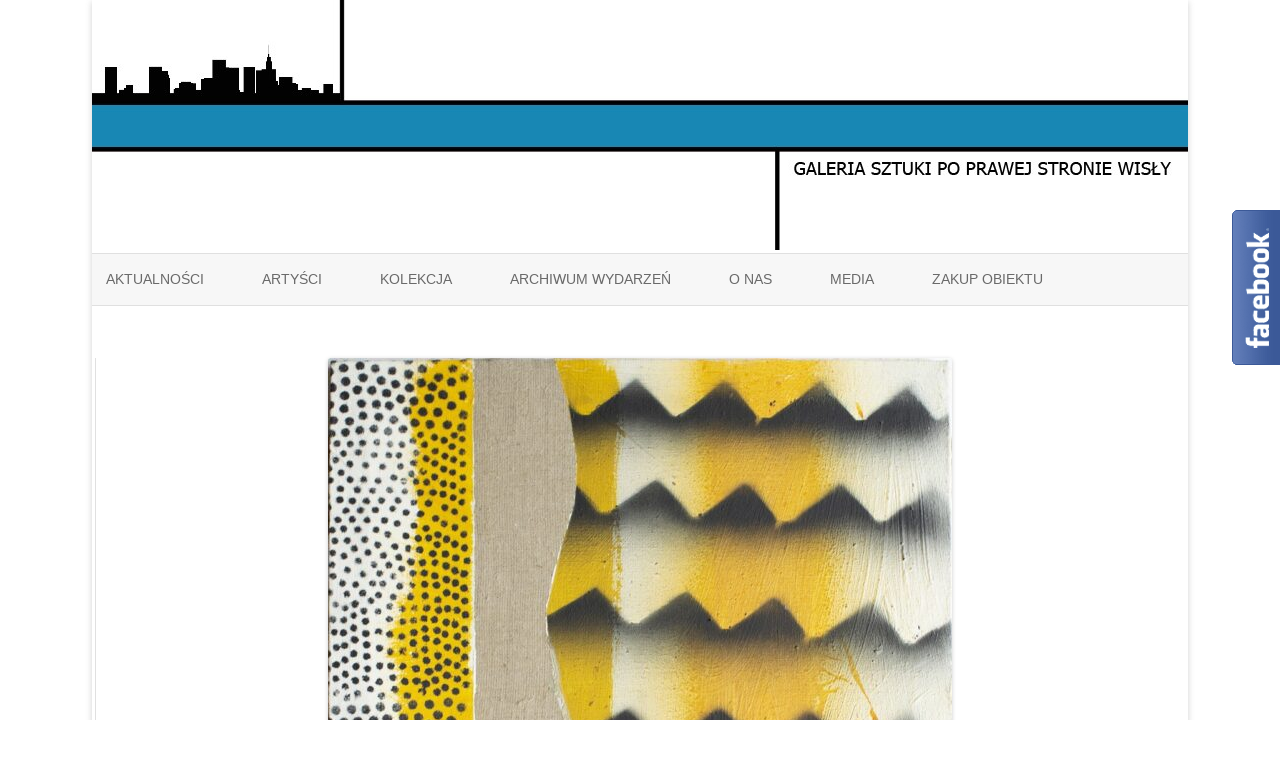

--- FILE ---
content_type: text/html; charset=UTF-8
request_url: http://poprawejstroniewisly.pl/katalog/zolta-rzeka/
body_size: 11597
content:
<!DOCTYPE html>
<!--[if IE 7]>
<html class="ie ie7" dir="ltr" lang="pl-PL" prefix="og: https://ogp.me/ns#">
<![endif]-->
<!--[if IE 8]>
<html class="ie ie8" dir="ltr" lang="pl-PL" prefix="og: https://ogp.me/ns#">
<![endif]-->
<!--[if !(IE 7) & !(IE 8)]><!-->
<html dir="ltr" lang="pl-PL" prefix="og: https://ogp.me/ns#">
<!--<![endif]-->
<head>
<meta charset="UTF-8" />
<meta name="viewport" content="width=device-width" />
<link rel="profile" href="http://gmpg.org/xfn/11" />
<link rel="pingback" href="http://poprawejstroniewisly.pl/xmlrpc.php" />
<!--[if lt IE 9]>
<script src="http://poprawejstroniewisly.pl/wp-content/themes/zerogravity/js/html5.js" type="text/javascript"></script>
<![endif]-->
<title>Żółta rzeka | galeria Po Prawej Stronie Wisły</title>

	  
		<!-- All in One SEO 4.9.3 - aioseo.com -->
	<meta name="description" content="Żółta rzeka Piotr Młodożeniec 49 x 61 cm Akryl na płótnie 2021 IX sygnatura w dolnym prawym rogu opis na odwrocie obrazu zapytaj o cenę" />
	<meta name="robots" content="max-image-preview:large" />
	<link rel="canonical" href="http://poprawejstroniewisly.pl/katalog/zolta-rzeka/" />
	<meta name="generator" content="All in One SEO (AIOSEO) 4.9.3" />
		<meta property="og:locale" content="pl_PL" />
		<meta property="og:site_name" content="galeria Po Prawej Stronie Wisły | Galeria Sztuki" />
		<meta property="og:type" content="article" />
		<meta property="og:title" content="Żółta rzeka | galeria Po Prawej Stronie Wisły" />
		<meta property="og:description" content="Żółta rzeka Piotr Młodożeniec 49 x 61 cm Akryl na płótnie 2021 IX sygnatura w dolnym prawym rogu opis na odwrocie obrazu zapytaj o cenę" />
		<meta property="og:url" content="http://poprawejstroniewisly.pl/katalog/zolta-rzeka/" />
		<meta property="article:published_time" content="2021-12-09T12:29:05+00:00" />
		<meta property="article:modified_time" content="2022-10-08T13:22:38+00:00" />
		<meta name="twitter:card" content="summary" />
		<meta name="twitter:title" content="Żółta rzeka | galeria Po Prawej Stronie Wisły" />
		<meta name="twitter:description" content="Żółta rzeka Piotr Młodożeniec 49 x 61 cm Akryl na płótnie 2021 IX sygnatura w dolnym prawym rogu opis na odwrocie obrazu zapytaj o cenę" />
		<script type="application/ld+json" class="aioseo-schema">
			{"@context":"https:\/\/schema.org","@graph":[{"@type":"BreadcrumbList","@id":"http:\/\/poprawejstroniewisly.pl\/katalog\/zolta-rzeka\/#breadcrumblist","itemListElement":[{"@type":"ListItem","@id":"http:\/\/poprawejstroniewisly.pl#listItem","position":1,"name":"Home","item":"http:\/\/poprawejstroniewisly.pl","nextItem":{"@type":"ListItem","@id":"http:\/\/poprawejstroniewisly.pl\/katalog\/#listItem","name":"Wpisy w katalogu"}},{"@type":"ListItem","@id":"http:\/\/poprawejstroniewisly.pl\/katalog\/#listItem","position":2,"name":"Wpisy w katalogu","item":"http:\/\/poprawejstroniewisly.pl\/katalog\/","nextItem":{"@type":"ListItem","@id":"http:\/\/poprawejstroniewisly.pl\/category\/prace\/#listItem","name":"Prace"},"previousItem":{"@type":"ListItem","@id":"http:\/\/poprawejstroniewisly.pl#listItem","name":"Home"}},{"@type":"ListItem","@id":"http:\/\/poprawejstroniewisly.pl\/category\/prace\/#listItem","position":3,"name":"Prace","item":"http:\/\/poprawejstroniewisly.pl\/category\/prace\/","nextItem":{"@type":"ListItem","@id":"http:\/\/poprawejstroniewisly.pl\/category\/prace\/obrazy\/#listItem","name":"Obrazy"},"previousItem":{"@type":"ListItem","@id":"http:\/\/poprawejstroniewisly.pl\/katalog\/#listItem","name":"Wpisy w katalogu"}},{"@type":"ListItem","@id":"http:\/\/poprawejstroniewisly.pl\/category\/prace\/obrazy\/#listItem","position":4,"name":"Obrazy","item":"http:\/\/poprawejstroniewisly.pl\/category\/prace\/obrazy\/","nextItem":{"@type":"ListItem","@id":"http:\/\/poprawejstroniewisly.pl\/category\/prace\/obrazy\/piotr-mlodozeniec\/#listItem","name":"Piotr M\u0142odo\u017ceniec"},"previousItem":{"@type":"ListItem","@id":"http:\/\/poprawejstroniewisly.pl\/category\/prace\/#listItem","name":"Prace"}},{"@type":"ListItem","@id":"http:\/\/poprawejstroniewisly.pl\/category\/prace\/obrazy\/piotr-mlodozeniec\/#listItem","position":5,"name":"Piotr M\u0142odo\u017ceniec","item":"http:\/\/poprawejstroniewisly.pl\/category\/prace\/obrazy\/piotr-mlodozeniec\/","nextItem":{"@type":"ListItem","@id":"http:\/\/poprawejstroniewisly.pl\/katalog\/zolta-rzeka\/#listItem","name":"\u017b\u00f3\u0142ta rzeka"},"previousItem":{"@type":"ListItem","@id":"http:\/\/poprawejstroniewisly.pl\/category\/prace\/obrazy\/#listItem","name":"Obrazy"}},{"@type":"ListItem","@id":"http:\/\/poprawejstroniewisly.pl\/katalog\/zolta-rzeka\/#listItem","position":6,"name":"\u017b\u00f3\u0142ta rzeka","previousItem":{"@type":"ListItem","@id":"http:\/\/poprawejstroniewisly.pl\/category\/prace\/obrazy\/piotr-mlodozeniec\/#listItem","name":"Piotr M\u0142odo\u017ceniec"}}]},{"@type":"Organization","@id":"http:\/\/poprawejstroniewisly.pl\/#organization","name":"galeria Po Prawej Stronie Wis\u0142y","description":"Galeria Sztuki","url":"http:\/\/poprawejstroniewisly.pl\/"},{"@type":"WebPage","@id":"http:\/\/poprawejstroniewisly.pl\/katalog\/zolta-rzeka\/#webpage","url":"http:\/\/poprawejstroniewisly.pl\/katalog\/zolta-rzeka\/","name":"\u017b\u00f3\u0142ta rzeka | galeria Po Prawej Stronie Wis\u0142y","description":"\u017b\u00f3\u0142ta rzeka Piotr M\u0142odo\u017ceniec 49 x 61 cm Akryl na p\u0142\u00f3tnie 2021 IX sygnatura w dolnym prawym rogu opis na odwrocie obrazu zapytaj o cen\u0119","inLanguage":"pl-PL","isPartOf":{"@id":"http:\/\/poprawejstroniewisly.pl\/#website"},"breadcrumb":{"@id":"http:\/\/poprawejstroniewisly.pl\/katalog\/zolta-rzeka\/#breadcrumblist"},"image":{"@type":"ImageObject","url":"http:\/\/poprawejstroniewisly.pl\/wp-content\/uploads\/2021\/12\/Piotr-Mlodozeniec-Zolta-rzeka-akryl-na-plotnie-49-x-61-cm-sygnatura-w-prawym-dolnym-rogu-opisnay-na-odwrociu-2021-IX_a.jpg","@id":"http:\/\/poprawejstroniewisly.pl\/katalog\/zolta-rzeka\/#mainImage","width":1000,"height":1218},"primaryImageOfPage":{"@id":"http:\/\/poprawejstroniewisly.pl\/katalog\/zolta-rzeka\/#mainImage"},"datePublished":"2021-12-09T13:29:05+01:00","dateModified":"2022-10-08T15:22:38+02:00"},{"@type":"WebSite","@id":"http:\/\/poprawejstroniewisly.pl\/#website","url":"http:\/\/poprawejstroniewisly.pl\/","name":"galeria Po Prawej Stronie Wis\u0142y","description":"Galeria Sztuki","inLanguage":"pl-PL","publisher":{"@id":"http:\/\/poprawejstroniewisly.pl\/#organization"}}]}
		</script>
		<!-- All in One SEO -->

<link rel='dns-prefetch' href='//fonts.googleapis.com' />
<link rel='dns-prefetch' href='//s.w.org' />
<link rel="alternate" type="application/rss+xml" title="galeria Po Prawej Stronie Wisły &raquo; Kanał z wpisami" href="http://poprawejstroniewisly.pl/feed/" />
<link rel="alternate" type="application/rss+xml" title="galeria Po Prawej Stronie Wisły &raquo; Kanał z komentarzami" href="http://poprawejstroniewisly.pl/comments/feed/" />
<script type="text/javascript">
window._wpemojiSettings = {"baseUrl":"https:\/\/s.w.org\/images\/core\/emoji\/14.0.0\/72x72\/","ext":".png","svgUrl":"https:\/\/s.w.org\/images\/core\/emoji\/14.0.0\/svg\/","svgExt":".svg","source":{"concatemoji":"http:\/\/poprawejstroniewisly.pl\/wp-includes\/js\/wp-emoji-release.min.js?ver=6.0.11"}};
/*! This file is auto-generated */
!function(e,a,t){var n,r,o,i=a.createElement("canvas"),p=i.getContext&&i.getContext("2d");function s(e,t){var a=String.fromCharCode,e=(p.clearRect(0,0,i.width,i.height),p.fillText(a.apply(this,e),0,0),i.toDataURL());return p.clearRect(0,0,i.width,i.height),p.fillText(a.apply(this,t),0,0),e===i.toDataURL()}function c(e){var t=a.createElement("script");t.src=e,t.defer=t.type="text/javascript",a.getElementsByTagName("head")[0].appendChild(t)}for(o=Array("flag","emoji"),t.supports={everything:!0,everythingExceptFlag:!0},r=0;r<o.length;r++)t.supports[o[r]]=function(e){if(!p||!p.fillText)return!1;switch(p.textBaseline="top",p.font="600 32px Arial",e){case"flag":return s([127987,65039,8205,9895,65039],[127987,65039,8203,9895,65039])?!1:!s([55356,56826,55356,56819],[55356,56826,8203,55356,56819])&&!s([55356,57332,56128,56423,56128,56418,56128,56421,56128,56430,56128,56423,56128,56447],[55356,57332,8203,56128,56423,8203,56128,56418,8203,56128,56421,8203,56128,56430,8203,56128,56423,8203,56128,56447]);case"emoji":return!s([129777,127995,8205,129778,127999],[129777,127995,8203,129778,127999])}return!1}(o[r]),t.supports.everything=t.supports.everything&&t.supports[o[r]],"flag"!==o[r]&&(t.supports.everythingExceptFlag=t.supports.everythingExceptFlag&&t.supports[o[r]]);t.supports.everythingExceptFlag=t.supports.everythingExceptFlag&&!t.supports.flag,t.DOMReady=!1,t.readyCallback=function(){t.DOMReady=!0},t.supports.everything||(n=function(){t.readyCallback()},a.addEventListener?(a.addEventListener("DOMContentLoaded",n,!1),e.addEventListener("load",n,!1)):(e.attachEvent("onload",n),a.attachEvent("onreadystatechange",function(){"complete"===a.readyState&&t.readyCallback()})),(e=t.source||{}).concatemoji?c(e.concatemoji):e.wpemoji&&e.twemoji&&(c(e.twemoji),c(e.wpemoji)))}(window,document,window._wpemojiSettings);
</script>
<style type="text/css">
img.wp-smiley,
img.emoji {
	display: inline !important;
	border: none !important;
	box-shadow: none !important;
	height: 1em !important;
	width: 1em !important;
	margin: 0 0.07em !important;
	vertical-align: -0.1em !important;
	background: none !important;
	padding: 0 !important;
}
</style>
	<link rel='stylesheet' id='wp-block-library-css'  href='http://poprawejstroniewisly.pl/wp-includes/css/dist/block-library/style.min.css?ver=6.0.11' type='text/css' media='all' />
<link rel='stylesheet' id='aioseo/css/src/vue/standalone/blocks/table-of-contents/global.scss-css'  href='http://poprawejstroniewisly.pl/wp-content/plugins/all-in-one-seo-pack/dist/Lite/assets/css/table-of-contents/global.e90f6d47.css?ver=4.9.3' type='text/css' media='all' />
<style id='global-styles-inline-css' type='text/css'>
body{--wp--preset--color--black: #000000;--wp--preset--color--cyan-bluish-gray: #abb8c3;--wp--preset--color--white: #ffffff;--wp--preset--color--pale-pink: #f78da7;--wp--preset--color--vivid-red: #cf2e2e;--wp--preset--color--luminous-vivid-orange: #ff6900;--wp--preset--color--luminous-vivid-amber: #fcb900;--wp--preset--color--light-green-cyan: #7bdcb5;--wp--preset--color--vivid-green-cyan: #00d084;--wp--preset--color--pale-cyan-blue: #8ed1fc;--wp--preset--color--vivid-cyan-blue: #0693e3;--wp--preset--color--vivid-purple: #9b51e0;--wp--preset--gradient--vivid-cyan-blue-to-vivid-purple: linear-gradient(135deg,rgba(6,147,227,1) 0%,rgb(155,81,224) 100%);--wp--preset--gradient--light-green-cyan-to-vivid-green-cyan: linear-gradient(135deg,rgb(122,220,180) 0%,rgb(0,208,130) 100%);--wp--preset--gradient--luminous-vivid-amber-to-luminous-vivid-orange: linear-gradient(135deg,rgba(252,185,0,1) 0%,rgba(255,105,0,1) 100%);--wp--preset--gradient--luminous-vivid-orange-to-vivid-red: linear-gradient(135deg,rgba(255,105,0,1) 0%,rgb(207,46,46) 100%);--wp--preset--gradient--very-light-gray-to-cyan-bluish-gray: linear-gradient(135deg,rgb(238,238,238) 0%,rgb(169,184,195) 100%);--wp--preset--gradient--cool-to-warm-spectrum: linear-gradient(135deg,rgb(74,234,220) 0%,rgb(151,120,209) 20%,rgb(207,42,186) 40%,rgb(238,44,130) 60%,rgb(251,105,98) 80%,rgb(254,248,76) 100%);--wp--preset--gradient--blush-light-purple: linear-gradient(135deg,rgb(255,206,236) 0%,rgb(152,150,240) 100%);--wp--preset--gradient--blush-bordeaux: linear-gradient(135deg,rgb(254,205,165) 0%,rgb(254,45,45) 50%,rgb(107,0,62) 100%);--wp--preset--gradient--luminous-dusk: linear-gradient(135deg,rgb(255,203,112) 0%,rgb(199,81,192) 50%,rgb(65,88,208) 100%);--wp--preset--gradient--pale-ocean: linear-gradient(135deg,rgb(255,245,203) 0%,rgb(182,227,212) 50%,rgb(51,167,181) 100%);--wp--preset--gradient--electric-grass: linear-gradient(135deg,rgb(202,248,128) 0%,rgb(113,206,126) 100%);--wp--preset--gradient--midnight: linear-gradient(135deg,rgb(2,3,129) 0%,rgb(40,116,252) 100%);--wp--preset--duotone--dark-grayscale: url('#wp-duotone-dark-grayscale');--wp--preset--duotone--grayscale: url('#wp-duotone-grayscale');--wp--preset--duotone--purple-yellow: url('#wp-duotone-purple-yellow');--wp--preset--duotone--blue-red: url('#wp-duotone-blue-red');--wp--preset--duotone--midnight: url('#wp-duotone-midnight');--wp--preset--duotone--magenta-yellow: url('#wp-duotone-magenta-yellow');--wp--preset--duotone--purple-green: url('#wp-duotone-purple-green');--wp--preset--duotone--blue-orange: url('#wp-duotone-blue-orange');--wp--preset--font-size--small: 13px;--wp--preset--font-size--medium: 20px;--wp--preset--font-size--large: 36px;--wp--preset--font-size--x-large: 42px;}.has-black-color{color: var(--wp--preset--color--black) !important;}.has-cyan-bluish-gray-color{color: var(--wp--preset--color--cyan-bluish-gray) !important;}.has-white-color{color: var(--wp--preset--color--white) !important;}.has-pale-pink-color{color: var(--wp--preset--color--pale-pink) !important;}.has-vivid-red-color{color: var(--wp--preset--color--vivid-red) !important;}.has-luminous-vivid-orange-color{color: var(--wp--preset--color--luminous-vivid-orange) !important;}.has-luminous-vivid-amber-color{color: var(--wp--preset--color--luminous-vivid-amber) !important;}.has-light-green-cyan-color{color: var(--wp--preset--color--light-green-cyan) !important;}.has-vivid-green-cyan-color{color: var(--wp--preset--color--vivid-green-cyan) !important;}.has-pale-cyan-blue-color{color: var(--wp--preset--color--pale-cyan-blue) !important;}.has-vivid-cyan-blue-color{color: var(--wp--preset--color--vivid-cyan-blue) !important;}.has-vivid-purple-color{color: var(--wp--preset--color--vivid-purple) !important;}.has-black-background-color{background-color: var(--wp--preset--color--black) !important;}.has-cyan-bluish-gray-background-color{background-color: var(--wp--preset--color--cyan-bluish-gray) !important;}.has-white-background-color{background-color: var(--wp--preset--color--white) !important;}.has-pale-pink-background-color{background-color: var(--wp--preset--color--pale-pink) !important;}.has-vivid-red-background-color{background-color: var(--wp--preset--color--vivid-red) !important;}.has-luminous-vivid-orange-background-color{background-color: var(--wp--preset--color--luminous-vivid-orange) !important;}.has-luminous-vivid-amber-background-color{background-color: var(--wp--preset--color--luminous-vivid-amber) !important;}.has-light-green-cyan-background-color{background-color: var(--wp--preset--color--light-green-cyan) !important;}.has-vivid-green-cyan-background-color{background-color: var(--wp--preset--color--vivid-green-cyan) !important;}.has-pale-cyan-blue-background-color{background-color: var(--wp--preset--color--pale-cyan-blue) !important;}.has-vivid-cyan-blue-background-color{background-color: var(--wp--preset--color--vivid-cyan-blue) !important;}.has-vivid-purple-background-color{background-color: var(--wp--preset--color--vivid-purple) !important;}.has-black-border-color{border-color: var(--wp--preset--color--black) !important;}.has-cyan-bluish-gray-border-color{border-color: var(--wp--preset--color--cyan-bluish-gray) !important;}.has-white-border-color{border-color: var(--wp--preset--color--white) !important;}.has-pale-pink-border-color{border-color: var(--wp--preset--color--pale-pink) !important;}.has-vivid-red-border-color{border-color: var(--wp--preset--color--vivid-red) !important;}.has-luminous-vivid-orange-border-color{border-color: var(--wp--preset--color--luminous-vivid-orange) !important;}.has-luminous-vivid-amber-border-color{border-color: var(--wp--preset--color--luminous-vivid-amber) !important;}.has-light-green-cyan-border-color{border-color: var(--wp--preset--color--light-green-cyan) !important;}.has-vivid-green-cyan-border-color{border-color: var(--wp--preset--color--vivid-green-cyan) !important;}.has-pale-cyan-blue-border-color{border-color: var(--wp--preset--color--pale-cyan-blue) !important;}.has-vivid-cyan-blue-border-color{border-color: var(--wp--preset--color--vivid-cyan-blue) !important;}.has-vivid-purple-border-color{border-color: var(--wp--preset--color--vivid-purple) !important;}.has-vivid-cyan-blue-to-vivid-purple-gradient-background{background: var(--wp--preset--gradient--vivid-cyan-blue-to-vivid-purple) !important;}.has-light-green-cyan-to-vivid-green-cyan-gradient-background{background: var(--wp--preset--gradient--light-green-cyan-to-vivid-green-cyan) !important;}.has-luminous-vivid-amber-to-luminous-vivid-orange-gradient-background{background: var(--wp--preset--gradient--luminous-vivid-amber-to-luminous-vivid-orange) !important;}.has-luminous-vivid-orange-to-vivid-red-gradient-background{background: var(--wp--preset--gradient--luminous-vivid-orange-to-vivid-red) !important;}.has-very-light-gray-to-cyan-bluish-gray-gradient-background{background: var(--wp--preset--gradient--very-light-gray-to-cyan-bluish-gray) !important;}.has-cool-to-warm-spectrum-gradient-background{background: var(--wp--preset--gradient--cool-to-warm-spectrum) !important;}.has-blush-light-purple-gradient-background{background: var(--wp--preset--gradient--blush-light-purple) !important;}.has-blush-bordeaux-gradient-background{background: var(--wp--preset--gradient--blush-bordeaux) !important;}.has-luminous-dusk-gradient-background{background: var(--wp--preset--gradient--luminous-dusk) !important;}.has-pale-ocean-gradient-background{background: var(--wp--preset--gradient--pale-ocean) !important;}.has-electric-grass-gradient-background{background: var(--wp--preset--gradient--electric-grass) !important;}.has-midnight-gradient-background{background: var(--wp--preset--gradient--midnight) !important;}.has-small-font-size{font-size: var(--wp--preset--font-size--small) !important;}.has-medium-font-size{font-size: var(--wp--preset--font-size--medium) !important;}.has-large-font-size{font-size: var(--wp--preset--font-size--large) !important;}.has-x-large-font-size{font-size: var(--wp--preset--font-size--x-large) !important;}
</style>
<link rel='stylesheet' id='contact-form-7-css'  href='http://poprawejstroniewisly.pl/wp-content/plugins/contact-form-7/includes/css/styles.css?ver=4.3.1' type='text/css' media='all' />
<link rel='stylesheet' id='wp-lightbox-2.min.css-css'  href='http://poprawejstroniewisly.pl/wp-content/plugins/wp-lightbox-2/styles/lightbox.min.pl_PL.css?ver=1.3.4' type='text/css' media='all' />
<link rel='stylesheet' id='zerogravity-fonts-css'  href='https://fonts.googleapis.com/css?family=Open+Sans:400italic,700italic,400,700&#038;subset=latin,latin-ext' type='text/css' media='all' />
<link rel='stylesheet' id='zerogravity-style-css'  href='http://poprawejstroniewisly.pl/wp-content/themes/zerogravity/style.css?ver=1.5.3' type='text/css' media='all' />
<link rel='stylesheet' id='zerogravity-custom-style-css'  href='http://poprawejstroniewisly.pl/wp-content/themes/zerogravity/custom-style.css?ver=6.0.11' type='text/css' media='all' />
<!--[if lt IE 9]>
<link rel='stylesheet' id='zerogravity-ie-css'  href='http://poprawejstroniewisly.pl/wp-content/themes/zerogravity/css/ie.css?ver=20121010' type='text/css' media='all' />
<![endif]-->
<link rel='stylesheet' id='dashicons-css'  href='http://poprawejstroniewisly.pl/wp-includes/css/dashicons.min.css?ver=6.0.11' type='text/css' media='all' />
<link rel='stylesheet' id='font-awesome-css'  href='http://poprawejstroniewisly.pl/wp-content/themes/zerogravity/css/font-awesome-4.4.0/css/font-awesome.min.css?ver=6.0.11' type='text/css' media='all' />
<script type='text/javascript' src='http://poprawejstroniewisly.pl/wp-includes/js/tinymce/tinymce.min.js?ver=49110-20201110' id='wp-tinymce-root-js'></script>
<script type='text/javascript' src='http://poprawejstroniewisly.pl/wp-includes/js/tinymce/plugins/compat3x/plugin.min.js?ver=49110-20201110' id='wp-tinymce-js'></script>
<script type='text/javascript' src='http://poprawejstroniewisly.pl/wp-includes/js/jquery/jquery.min.js?ver=3.6.0' id='jquery-core-js'></script>
<script type='text/javascript' src='http://poprawejstroniewisly.pl/wp-includes/js/jquery/jquery-migrate.min.js?ver=3.3.2' id='jquery-migrate-js'></script>
<link rel="https://api.w.org/" href="http://poprawejstroniewisly.pl/wp-json/" /><link rel="EditURI" type="application/rsd+xml" title="RSD" href="http://poprawejstroniewisly.pl/xmlrpc.php?rsd" />
<link rel="wlwmanifest" type="application/wlwmanifest+xml" href="http://poprawejstroniewisly.pl/wp-includes/wlwmanifest.xml" /> 
<meta name="generator" content="WordPress 6.0.11" />
<link rel='shortlink' href='http://poprawejstroniewisly.pl/?p=4530' />
<link rel="alternate" type="application/json+oembed" href="http://poprawejstroniewisly.pl/wp-json/oembed/1.0/embed?url=http%3A%2F%2Fpoprawejstroniewisly.pl%2Fkatalog%2Fzolta-rzeka%2F" />
<link rel="alternate" type="text/xml+oembed" href="http://poprawejstroniewisly.pl/wp-json/oembed/1.0/embed?url=http%3A%2F%2Fpoprawejstroniewisly.pl%2Fkatalog%2Fzolta-rzeka%2F&#038;format=xml" />
	<style type='text/css'>
		a {color: #0098D3;}
	a:hover {color: #0098D3;}
	.blog-info-sin-imagen {background-color: #0098D3;}
	.social-icon-wrapper a:hover {color: #0098D3;}
	.toggle-search {color: #0098D3;}
	.prefix-widget-title {color: #0098D3;}
	.term-icon {color: #0098D3;}
	
	.sub-title a:hover {color:#0098D3;}
	.entry-content a:visited,.comment-content a:visited {color:#0098D3;}
	input[type="submit"] {background-color:#0098D3 !important;}
	.bypostauthor cite span {background-color:#0098D3;}
	.site-header h1 a:hover,
	.site-header h2 a:hover {
		color: #0098D3;
	}
	.entry-header .entry-title a:hover {color:#0098D3 ;}
	.archive-header {border-left-color:#0098D3;}
	.main-navigation a:hover,
	.main-navigation a:focus {
		color: #0098D3;
	}
	.widget-area .widget a:hover {
		color: #0098D3 !important;
	}
	footer[role="contentinfo"] a:hover {
		color: #0098D3;
	}
	.entry-meta a:hover {
	color: #0098D3;
	}
	.format-status .entry-header header a:hover {
		color: #0098D3;
	}
	.comments-area article header a:hover {
		color: #0098D3;
	}
	a.comment-reply-link:hover,
	a.comment-edit-link:hover {
		color: #0098D3;
	}
	.template-front-page .widget-area .widget li a:hover {
		color: #0098D3;
	}
	.main-navigation .current-menu-item a,
	.main-navigation .current-menu-ancestor > a,
	.main-navigation .current_page_item > a,
	.main-navigation .current_page_ancestor > a {color: #0098D3;}
	.currenttext, .paginacion a:hover {background-color:#0098D3;}
	.main-navigation li a:hover  {color: #0098D3;}
	.aside{border-left-color:#0098D3 !important;}
	blockquote{border-left-color:#0098D3;}
	.logo-header-wrapper, .image-header-wrapper {background-color:#0098D3;}
	h2.comments-title {border-left-color:#0098D3;}
	
		
			.logo-header-wrapper, .image-header-wrapper {background-color:#ffffff;}
		.blog-info-sin-imagen {
			background-color:#ffffff;
			color:#444444 !important;
		}
		.blog-info-sin-imagen a {
			color:#444444 !important;
		}
		.blog-info-sin-imagen h2 {color:#444444 !important;}
		
		
			
		body.custom-font-enabled {font-family: "Open Sans", Arial, Verdana;}
	
		
	@media screen and (max-width: 599px) {
		.menu-toggle, .menu-toggle:hover {
			background:#0098D3 !important;
			color:#ffffff !important;
			width:100%;
		}
	}
	</style>
	
</head>

<body id="ybody" class="katalog-template-default single single-katalog postid-4530 single-format-standard full-width custom-font-enabled single-author">

<a name='inicio_pagina'></a>

<div id="page" class="hfeed site">

	
	
	   <div class="top-bar">
                        <div class="boton-menu-movil"><i class="fa fa-align-justify"></i></div>
    </div><!-- .top-bar --->
    
    
	<div class="wrapper-search-top-bar"><div class="search-top-bar">	<div>
		<form method="get" id="searchform-toggle" action="http://poprawejstroniewisly.pl/">
			<label for="s" class="assistive-text">Szukaj</label>
			<input type="search" class="txt-search" name="s" id="s" />
			<input type="submit" name="submit" id="btn-search" value="Szukaj" />
		</form>
    </div></div></div>
	
	<header id="masthead" class="site-header" role="banner">
	<div style="position:relative">
<div id="menu-movil">
	<div class="search-form-movil">
		<form method="get" id="searchform-movil" action="http://poprawejstroniewisly.pl/">
			<label for="s" class="assistive-text">Szukaj</label>
			<input type="search" class="txt-search-movil" placeholder="Szukaj..." name="s" id="s" />
			<input type="submit" name="submit" id="btn-search-movil" value="Szukaj" />
		</form>
    </div><!-- search-form-movil -->
	<div class="menu-movil-enlaces">
		<div class="menu-menu1-container"><ul id="menu-menu1" class="nav-menu"><li id="menu-item-95" class="menu-item menu-item-type-taxonomy menu-item-object-category menu-item-95"><a href="http://poprawejstroniewisly.pl/category/aktualnosci/">Aktualności</a></li>
<li id="menu-item-5616" class="menu-item menu-item-type-custom menu-item-object-custom menu-item-has-children menu-item-5616"><a>Artyści</a>
<ul class="sub-menu">
	<li id="menu-item-5139" class="menu-item menu-item-type-post_type menu-item-object-page menu-item-5139"><a href="http://poprawejstroniewisly.pl/jolanta-caban/">Jolanta Caban</a></li>
	<li id="menu-item-4026" class="menu-item menu-item-type-post_type menu-item-object-page menu-item-4026"><a href="http://poprawejstroniewisly.pl/ewa-czuchaj/">Ewa Czuchaj</a></li>
	<li id="menu-item-1017" class="menu-item menu-item-type-post_type menu-item-object-page menu-item-1017"><a href="http://poprawejstroniewisly.pl/barbara-debiec/">Barbara Dębiec</a></li>
	<li id="menu-item-3368" class="menu-item menu-item-type-post_type menu-item-object-page menu-item-3368"><a href="http://poprawejstroniewisly.pl/agata-gertchen-ur-1985/">AGATA GERTCHEN</a></li>
	<li id="menu-item-6014" class="menu-item menu-item-type-post_type menu-item-object-page menu-item-6014"><a href="http://poprawejstroniewisly.pl/agata-hamilton/">Agata Hamilton</a></li>
	<li id="menu-item-2929" class="menu-item menu-item-type-post_type menu-item-object-page menu-item-2929"><a href="http://poprawejstroniewisly.pl/magdalena-jedrzejczyk/">Magdalena Jędrzejczyk</a></li>
	<li id="menu-item-2241" class="menu-item menu-item-type-post_type menu-item-object-page menu-item-2241"><a href="http://poprawejstroniewisly.pl/katarzyna-kania/">Katarzyna Kania</a></li>
	<li id="menu-item-5635" class="menu-item menu-item-type-post_type menu-item-object-page menu-item-5635"><a href="http://poprawejstroniewisly.pl/maciej-kielczewski/">Maciej Kiełczewski</a></li>
	<li id="menu-item-5620" class="menu-item menu-item-type-post_type menu-item-object-page menu-item-5620"><a href="http://poprawejstroniewisly.pl/anna-kloss/">Anna Kłos</a></li>
	<li id="menu-item-4494" class="menu-item menu-item-type-post_type menu-item-object-page menu-item-4494"><a href="http://poprawejstroniewisly.pl/marcin-kus/">Marcin Kuś</a></li>
	<li id="menu-item-4672" class="menu-item menu-item-type-post_type menu-item-object-page menu-item-4672"><a href="http://poprawejstroniewisly.pl/magda-kozarzewska/">Magda Kozarzewska</a></li>
	<li id="menu-item-1720" class="menu-item menu-item-type-post_type menu-item-object-page menu-item-1720"><a href="http://poprawejstroniewisly.pl/zofia-kubicka/">Zofia Kubicka</a></li>
	<li id="menu-item-1858" class="menu-item menu-item-type-post_type menu-item-object-page menu-item-1858"><a href="http://poprawejstroniewisly.pl/anna-kopijer/">Anna Kopijer</a></li>
	<li id="menu-item-2655" class="menu-item menu-item-type-post_type menu-item-object-page menu-item-2655"><a href="http://poprawejstroniewisly.pl/izabela-maciusowicz/">Izabela Maciusowicz</a></li>
	<li id="menu-item-2635" class="menu-item menu-item-type-post_type menu-item-object-page menu-item-2635"><a href="http://poprawejstroniewisly.pl/piotr-mlodozeniec/">Piotr Młodożeniec</a></li>
	<li id="menu-item-5303" class="menu-item menu-item-type-post_type menu-item-object-page menu-item-5303"><a href="http://poprawejstroniewisly.pl/piotr-pankowski/">Piotr Pańkowski</a></li>
	<li id="menu-item-4331" class="menu-item menu-item-type-post_type menu-item-object-page menu-item-4331"><a href="http://poprawejstroniewisly.pl/krzysztof-polak/">Krzysztof Polak</a></li>
	<li id="menu-item-3602" class="menu-item menu-item-type-post_type menu-item-object-page menu-item-3602"><a href="http://poprawejstroniewisly.pl/david-pataraia/">David Pataraia</a></li>
	<li id="menu-item-2797" class="menu-item menu-item-type-post_type menu-item-object-page menu-item-2797"><a href="http://poprawejstroniewisly.pl/dariusz-plesniak/">Dariusz Pleśniak</a></li>
	<li id="menu-item-1021" class="menu-item menu-item-type-post_type menu-item-object-page menu-item-1021"><a href="http://poprawejstroniewisly.pl/wojciech-robakiewicz/">Wojciech Robakiewicz</a></li>
	<li id="menu-item-4244" class="menu-item menu-item-type-post_type menu-item-object-page menu-item-4244"><a href="http://poprawejstroniewisly.pl/jacube-rybinska/">Jacube Rybinska</a></li>
	<li id="menu-item-1006" class="menu-item menu-item-type-post_type menu-item-object-page menu-item-1006"><a href="http://poprawejstroniewisly.pl/agnieszka-skopinska/">Agnieszka Skopińska</a></li>
	<li id="menu-item-1025" class="menu-item menu-item-type-post_type menu-item-object-page menu-item-1025"><a href="http://poprawejstroniewisly.pl/aleksandra-supinska/">Aleksandra Supińska</a></li>
	<li id="menu-item-5583" class="menu-item menu-item-type-post_type menu-item-object-page menu-item-5583"><a href="http://poprawejstroniewisly.pl/eee/">Barbara Szubińska</a></li>
	<li id="menu-item-3842" class="menu-item menu-item-type-post_type menu-item-object-page menu-item-3842"><a href="http://poprawejstroniewisly.pl/grzegorz-tomasiak/">Grzegorz Tomasiak</a></li>
	<li id="menu-item-3103" class="menu-item menu-item-type-post_type menu-item-object-page menu-item-3103"><a href="http://poprawejstroniewisly.pl/anna-trojanowska/">Anna Trojanowska</a></li>
	<li id="menu-item-999" class="menu-item menu-item-type-post_type menu-item-object-page menu-item-999"><a href="http://poprawejstroniewisly.pl/arkadiusz-tomasz-supryn/">Arkadiusz Tomasz Supryn</a></li>
	<li id="menu-item-2180" class="menu-item menu-item-type-post_type menu-item-object-page menu-item-2180"><a href="http://poprawejstroniewisly.pl/karolina-szelag/">Karolina Szeląg</a></li>
	<li id="menu-item-3445" class="menu-item menu-item-type-post_type menu-item-object-page menu-item-3445"><a href="http://poprawejstroniewisly.pl/wojciech-walkiewicz/">Wojciech Walkiewicz</a></li>
	<li id="menu-item-1032" class="menu-item menu-item-type-post_type menu-item-object-page menu-item-1032"><a href="http://poprawejstroniewisly.pl/anna-wolska/">Anna Wolska</a></li>
	<li id="menu-item-1039" class="menu-item menu-item-type-post_type menu-item-object-page menu-item-1039"><a href="http://poprawejstroniewisly.pl/dorota-wojcik/">Dorota Wójcik</a></li>
	<li id="menu-item-1645" class="menu-item menu-item-type-post_type menu-item-object-page menu-item-1645"><a href="http://poprawejstroniewisly.pl/marcin-zaborski/">Marcin Zaborski</a></li>
	<li id="menu-item-5233" class="menu-item menu-item-type-post_type menu-item-object-page menu-item-5233"><a href="http://poprawejstroniewisly.pl/5229-2/">Maciej Zieliński</a></li>
	<li id="menu-item-5319" class="menu-item menu-item-type-post_type menu-item-object-page menu-item-5319"><a href="http://poprawejstroniewisly.pl/robert-znajomski/">Robert Znajomski</a></li>
	<li id="menu-item-1903" class="menu-item menu-item-type-post_type menu-item-object-page menu-item-1903"><a href="http://poprawejstroniewisly.pl/zdzislaw-zmudzinski-2/">Zdzisław Żmudziński</a></li>
</ul>
</li>
<li id="menu-item-1307" class="menu-item menu-item-type-taxonomy menu-item-object-category current-katalog-ancestor menu-item-has-children menu-item-1307"><a href="http://poprawejstroniewisly.pl/category/prace/">Kolekcja</a>
<ul class="sub-menu">
	<li id="menu-item-607" class="menu-item menu-item-type-taxonomy menu-item-object-category current-katalog-ancestor menu-item-has-children menu-item-607"><a href="http://poprawejstroniewisly.pl/category/prace/obrazy/">Obrazy</a>
	<ul class="sub-menu">
		<li id="menu-item-5143" class="menu-item menu-item-type-taxonomy menu-item-object-category menu-item-5143"><a href="http://poprawejstroniewisly.pl/category/prace/obrazy/jolanta_caban/">Jolanta Caban</a></li>
		<li id="menu-item-3071" class="menu-item menu-item-type-taxonomy menu-item-object-category menu-item-3071"><a href="http://poprawejstroniewisly.pl/category/prace/obrazy/ewa-czuchaj/">Ewa Czuchaj</a></li>
		<li id="menu-item-2935" class="menu-item menu-item-type-taxonomy menu-item-object-category menu-item-2935"><a href="http://poprawejstroniewisly.pl/category/prace/obrazy/magdalena-jedrzejczyk/">Magdalena Jędrzejczyk</a></li>
		<li id="menu-item-2251" class="menu-item menu-item-type-taxonomy menu-item-object-category menu-item-2251"><a href="http://poprawejstroniewisly.pl/category/prace/obrazy/katarzyna-kania/">Katarzyna Kania</a></li>
		<li id="menu-item-1755" class="menu-item menu-item-type-taxonomy menu-item-object-category menu-item-1755"><a href="http://poprawejstroniewisly.pl/category/prace/obrazy/anna-kopijer/">Anna Kopijer</a></li>
		<li id="menu-item-4594" class="menu-item menu-item-type-taxonomy menu-item-object-category menu-item-4594"><a href="http://poprawejstroniewisly.pl/category/prace/obrazy/magda-kozarzewska/">Magda Kozarzewska</a></li>
		<li id="menu-item-2638" class="menu-item menu-item-type-taxonomy menu-item-object-category current-katalog-ancestor current-menu-parent current-katalog-parent menu-item-2638"><a href="http://poprawejstroniewisly.pl/category/prace/obrazy/piotr-mlodozeniec/">Piotr Młodożeniec</a></li>
		<li id="menu-item-3604" class="menu-item menu-item-type-taxonomy menu-item-object-category menu-item-3604"><a href="http://poprawejstroniewisly.pl/category/prace/obrazy/david-pataraia/">David Pataraia</a></li>
		<li id="menu-item-3241" class="menu-item menu-item-type-taxonomy menu-item-object-category menu-item-3241"><a href="http://poprawejstroniewisly.pl/category/prace/obrazy/piotr-pankowski/">Piotr Pańkowski</a></li>
		<li id="menu-item-4328" class="menu-item menu-item-type-taxonomy menu-item-object-category menu-item-4328"><a href="http://poprawejstroniewisly.pl/category/prace/obrazy/krzysztof_polak/">Krzysztof Polak</a></li>
		<li id="menu-item-1425" class="menu-item menu-item-type-taxonomy menu-item-object-category menu-item-1425"><a href="http://poprawejstroniewisly.pl/category/prace/obrazy/wojciech-robakiewicz-obrazy/">Wojciech Robakiewicz</a></li>
		<li id="menu-item-4249" class="menu-item menu-item-type-taxonomy menu-item-object-category menu-item-4249"><a href="http://poprawejstroniewisly.pl/category/prace/obrazy/jacube-rybinska/">Jacube Rybinska</a></li>
		<li id="menu-item-688" class="menu-item menu-item-type-taxonomy menu-item-object-category menu-item-688"><a href="http://poprawejstroniewisly.pl/category/prace/obrazy/arkadiusz-tomasz-supryn-obrazy/">Arkadiusz Tomasz Supryn</a></li>
		<li id="menu-item-5579" class="menu-item menu-item-type-taxonomy menu-item-object-category menu-item-5579"><a href="http://poprawejstroniewisly.pl/category/prace/obrazy/barbara_szubinska/">Barbara Szubińska</a></li>
		<li id="menu-item-871" class="menu-item menu-item-type-taxonomy menu-item-object-category menu-item-871"><a href="http://poprawejstroniewisly.pl/category/prace/obrazy/anna-wolska-obrazy/">Anna Wolska</a></li>
		<li id="menu-item-1386" class="menu-item menu-item-type-taxonomy menu-item-object-category menu-item-1386"><a href="http://poprawejstroniewisly.pl/category/prace/obrazy/dorota-wojcik-obrazy/">Dorota Wójcik</a></li>
		<li id="menu-item-1649" class="menu-item menu-item-type-taxonomy menu-item-object-category menu-item-1649"><a href="http://poprawejstroniewisly.pl/category/prace/obrazy/marcin-zaborski/">Marcin Zaborski</a></li>
		<li id="menu-item-5438" class="menu-item menu-item-type-taxonomy menu-item-object-category menu-item-5438"><a href="http://poprawejstroniewisly.pl/category/prace/obrazy/maciej_zielinski/">Maciej Zieliński</a></li>
		<li id="menu-item-1905" class="menu-item menu-item-type-taxonomy menu-item-object-category menu-item-1905"><a href="http://poprawejstroniewisly.pl/category/prace/obrazy/zdzislaw-zmudzinski/">Zdzisław Żmudziński</a></li>
	</ul>
</li>
	<li id="menu-item-1388" class="menu-item menu-item-type-taxonomy menu-item-object-category menu-item-has-children menu-item-1388"><a href="http://poprawejstroniewisly.pl/category/prace/fotografia/">Fotografia</a>
	<ul class="sub-menu">
		<li id="menu-item-1387" class="menu-item menu-item-type-taxonomy menu-item-object-category menu-item-1387"><a href="http://poprawejstroniewisly.pl/category/prace/fotografia/barbara-debiec-foto/">Barbara Dębiec</a></li>
		<li id="menu-item-2754" class="menu-item menu-item-type-taxonomy menu-item-object-category menu-item-2754"><a href="http://poprawejstroniewisly.pl/category/prace/fotografia/iza-maciusowicz/">Iza Maciusowicz</a></li>
		<li id="menu-item-2802" class="menu-item menu-item-type-taxonomy menu-item-object-category menu-item-2802"><a href="http://poprawejstroniewisly.pl/category/prace/fotografia/dariusz-plesniak/">Dariusz Pleśniak</a></li>
		<li id="menu-item-1729" class="menu-item menu-item-type-taxonomy menu-item-object-category menu-item-1729"><a href="http://poprawejstroniewisly.pl/category/prace/fotografia/maciej-smogorzewski/">Maciej Smogorzewski</a></li>
		<li id="menu-item-3411" class="menu-item menu-item-type-taxonomy menu-item-object-category menu-item-3411"><a href="http://poprawejstroniewisly.pl/category/prace/fotografia/wojciech-walkiewicz/">Wojciech Walkiewicz</a></li>
		<li id="menu-item-1535" class="menu-item menu-item-type-taxonomy menu-item-object-category menu-item-1535"><a href="http://poprawejstroniewisly.pl/category/prace/fotografia/anna-wolska-foto/">Anna Wolska</a></li>
	</ul>
</li>
	<li id="menu-item-675" class="menu-item menu-item-type-taxonomy menu-item-object-category menu-item-has-children menu-item-675"><a href="http://poprawejstroniewisly.pl/category/prace/grafika-i-rysunek/">Grafika i rysunek</a>
	<ul class="sub-menu">
		<li id="menu-item-3371" class="menu-item menu-item-type-taxonomy menu-item-object-category menu-item-3371"><a href="http://poprawejstroniewisly.pl/category/prace/grafika-i-rysunek/agata-gertchen/">Agata Gertchen</a></li>
		<li id="menu-item-6118" class="menu-item menu-item-type-taxonomy menu-item-object-category menu-item-6118"><a href="http://poprawejstroniewisly.pl/category/prace/grafika-i-rysunek/agata_hamilton/">Agata Hamilton</a></li>
		<li id="menu-item-5636" class="menu-item menu-item-type-taxonomy menu-item-object-category menu-item-5636"><a href="http://poprawejstroniewisly.pl/category/prace/grafika-i-rysunek/maciej-kielczewski/">Maciej Kiełczewski</a></li>
		<li id="menu-item-3760" class="menu-item menu-item-type-taxonomy menu-item-object-category menu-item-3760"><a href="http://poprawejstroniewisly.pl/category/prace/grafika-i-rysunek/piotr-pienkowski/">Piotr Pieńkowski</a></li>
		<li id="menu-item-677" class="menu-item menu-item-type-taxonomy menu-item-object-category menu-item-677"><a href="http://poprawejstroniewisly.pl/category/prace/grafika-i-rysunek/agnieszka-skopinska-grafika/">Agnieszka Skopińska</a></li>
		<li id="menu-item-1488" class="menu-item menu-item-type-taxonomy menu-item-object-category menu-item-1488"><a href="http://poprawejstroniewisly.pl/category/prace/grafika-i-rysunek/aleksandra-supinska-grafika/">Aleksandra Supińska</a></li>
		<li id="menu-item-3021" class="menu-item menu-item-type-taxonomy menu-item-object-category menu-item-3021"><a href="http://poprawejstroniewisly.pl/category/prace/grafika-i-rysunek/anna-trojanowska/">Anna Trojanowska</a></li>
		<li id="menu-item-5339" class="menu-item menu-item-type-taxonomy menu-item-object-category menu-item-5339"><a href="http://poprawejstroniewisly.pl/category/prace/grafika-i-rysunek/robert_znajomski/">Robert Znajomski</a></li>
	</ul>
</li>
	<li id="menu-item-1507" class="menu-item menu-item-type-taxonomy menu-item-object-category menu-item-has-children menu-item-1507"><a href="http://poprawejstroniewisly.pl/category/prace/kolaz/">Kolaż</a>
	<ul class="sub-menu">
		<li id="menu-item-5625" class="menu-item menu-item-type-taxonomy menu-item-object-category menu-item-5625"><a href="http://poprawejstroniewisly.pl/category/prace/kolaz/anna_klos/">Anna Kłos</a></li>
		<li id="menu-item-3407" class="menu-item menu-item-type-taxonomy menu-item-object-category menu-item-3407"><a href="http://poprawejstroniewisly.pl/category/prace/kolaz/anna-trojanowska-kolaz/">Anna Trojanowska</a></li>
	</ul>
</li>
	<li id="menu-item-4175" class="menu-item menu-item-type-taxonomy menu-item-object-category menu-item-has-children menu-item-4175"><a href="http://poprawejstroniewisly.pl/category/prace/ikony/">Ikony</a>
	<ul class="sub-menu">
		<li id="menu-item-4176" class="menu-item menu-item-type-taxonomy menu-item-object-category menu-item-4176"><a href="http://poprawejstroniewisly.pl/category/prace/ikony/grzegorz-tomasiak/">Grzegorz Tomasiak</a></li>
	</ul>
</li>
	<li id="menu-item-1517" class="menu-item menu-item-type-taxonomy menu-item-object-category menu-item-has-children menu-item-1517"><a href="http://poprawejstroniewisly.pl/category/prace/rzezba/">Rzeźba</a>
	<ul class="sub-menu">
		<li id="menu-item-1518" class="menu-item menu-item-type-taxonomy menu-item-object-category menu-item-1518"><a href="http://poprawejstroniewisly.pl/category/prace/rzezba/zofia-kubicka/">Zofia Kubicka</a></li>
		<li id="menu-item-4496" class="menu-item menu-item-type-taxonomy menu-item-object-category menu-item-4496"><a href="http://poprawejstroniewisly.pl/category/prace/rzezba/marcin_kus/">Marcin Kuś</a></li>
		<li id="menu-item-2185" class="menu-item menu-item-type-taxonomy menu-item-object-category menu-item-2185"><a href="http://poprawejstroniewisly.pl/category/prace/rzezba/karolina-szelag/">Karolina Szeląg</a></li>
	</ul>
</li>
</ul>
</li>
<li id="menu-item-96" class="menu-item menu-item-type-taxonomy menu-item-object-category menu-item-96"><a href="http://poprawejstroniewisly.pl/category/archiwum/">Archiwum wydarzeń</a></li>
<li id="menu-item-54" class="menu-item menu-item-type-post_type menu-item-object-page menu-item-54"><a href="http://poprawejstroniewisly.pl/o-nas/">O nas</a></li>
<li id="menu-item-1820" class="menu-item menu-item-type-taxonomy menu-item-object-category menu-item-1820"><a href="http://poprawejstroniewisly.pl/category/media/">Media</a></li>
<li id="menu-item-4215" class="menu-item menu-item-type-post_type menu-item-object-page menu-item-4215"><a href="http://poprawejstroniewisly.pl/sklep-2/">ZAKUP OBIEKTU</a></li>
</ul></div>	</div>
	
	<div class="social-icon-wrapper-movil">
							<a href="https://twitter.com" title="Twitter" target="_blank"><i class="fa fa-twitter"></i></a> 
						
							<a href="https://facebook.com" title="Facebook" target="_blank"><i class="fa fa-facebook"></i></a>
						
							<a href="https://plus.google.com" title="Google Plus" target="_blank"><i class="fa fa-google-plus"></i></a>
						
					 		<a href="https://linkedin.com" title="LindedIn" target="_blank"><i class="fa fa-linkedin"></i></a>
						
					 		<a href="https://youtube.com" title="YouTube" target="_blank"><i class="fa fa-youtube"></i></a>
						
					 		<a href="http://instagram.com" title="Instagram" target="_blank"><i class="fa fa-instagram"></i></a>
						
					 		<a href="https://pinterest.com" title="Pinterest" target="_blank"><i class="fa fa-pinterest"></i></a>
						
							<a class="rss" href="http://wordpress.org" title="RSS" target="_blank"><i class="fa fa-rss"></i></a>			
					</div><!-- .social-icon-wrapper -->	
</div><!-- #menu-movil --></div>
						
				<div class="image-header-wrapper">				<a href="http://poprawejstroniewisly.pl/"><img src="http://poprawejstroniewisly.pl/wp-content/uploads/2015/11/logo3A.jpg" class="header-image" width="1096" height="250" alt="galeria Po Prawej Stronie Wisły" /></a>
				</div><!-- .logo-header-wrapper or .image-header-wrapper -->
				
				
		<nav id="site-navigation" class="main-navigation" role="navigation">
			<a class="assistive-text" href="#content" title="Skip to content">Skip to content</a>
			<div class="menu-menu1-container"><ul id="menu-menu1-1" class="nav-menu"><li class="menu-item menu-item-type-taxonomy menu-item-object-category menu-item-95"><a href="http://poprawejstroniewisly.pl/category/aktualnosci/">Aktualności</a></li>
<li class="menu-item menu-item-type-custom menu-item-object-custom menu-item-has-children menu-item-5616"><a>Artyści</a>
<ul class="sub-menu">
	<li class="menu-item menu-item-type-post_type menu-item-object-page menu-item-5139"><a href="http://poprawejstroniewisly.pl/jolanta-caban/">Jolanta Caban</a></li>
	<li class="menu-item menu-item-type-post_type menu-item-object-page menu-item-4026"><a href="http://poprawejstroniewisly.pl/ewa-czuchaj/">Ewa Czuchaj</a></li>
	<li class="menu-item menu-item-type-post_type menu-item-object-page menu-item-1017"><a href="http://poprawejstroniewisly.pl/barbara-debiec/">Barbara Dębiec</a></li>
	<li class="menu-item menu-item-type-post_type menu-item-object-page menu-item-3368"><a href="http://poprawejstroniewisly.pl/agata-gertchen-ur-1985/">AGATA GERTCHEN</a></li>
	<li class="menu-item menu-item-type-post_type menu-item-object-page menu-item-6014"><a href="http://poprawejstroniewisly.pl/agata-hamilton/">Agata Hamilton</a></li>
	<li class="menu-item menu-item-type-post_type menu-item-object-page menu-item-2929"><a href="http://poprawejstroniewisly.pl/magdalena-jedrzejczyk/">Magdalena Jędrzejczyk</a></li>
	<li class="menu-item menu-item-type-post_type menu-item-object-page menu-item-2241"><a href="http://poprawejstroniewisly.pl/katarzyna-kania/">Katarzyna Kania</a></li>
	<li class="menu-item menu-item-type-post_type menu-item-object-page menu-item-5635"><a href="http://poprawejstroniewisly.pl/maciej-kielczewski/">Maciej Kiełczewski</a></li>
	<li class="menu-item menu-item-type-post_type menu-item-object-page menu-item-5620"><a href="http://poprawejstroniewisly.pl/anna-kloss/">Anna Kłos</a></li>
	<li class="menu-item menu-item-type-post_type menu-item-object-page menu-item-4494"><a href="http://poprawejstroniewisly.pl/marcin-kus/">Marcin Kuś</a></li>
	<li class="menu-item menu-item-type-post_type menu-item-object-page menu-item-4672"><a href="http://poprawejstroniewisly.pl/magda-kozarzewska/">Magda Kozarzewska</a></li>
	<li class="menu-item menu-item-type-post_type menu-item-object-page menu-item-1720"><a href="http://poprawejstroniewisly.pl/zofia-kubicka/">Zofia Kubicka</a></li>
	<li class="menu-item menu-item-type-post_type menu-item-object-page menu-item-1858"><a href="http://poprawejstroniewisly.pl/anna-kopijer/">Anna Kopijer</a></li>
	<li class="menu-item menu-item-type-post_type menu-item-object-page menu-item-2655"><a href="http://poprawejstroniewisly.pl/izabela-maciusowicz/">Izabela Maciusowicz</a></li>
	<li class="menu-item menu-item-type-post_type menu-item-object-page menu-item-2635"><a href="http://poprawejstroniewisly.pl/piotr-mlodozeniec/">Piotr Młodożeniec</a></li>
	<li class="menu-item menu-item-type-post_type menu-item-object-page menu-item-5303"><a href="http://poprawejstroniewisly.pl/piotr-pankowski/">Piotr Pańkowski</a></li>
	<li class="menu-item menu-item-type-post_type menu-item-object-page menu-item-4331"><a href="http://poprawejstroniewisly.pl/krzysztof-polak/">Krzysztof Polak</a></li>
	<li class="menu-item menu-item-type-post_type menu-item-object-page menu-item-3602"><a href="http://poprawejstroniewisly.pl/david-pataraia/">David Pataraia</a></li>
	<li class="menu-item menu-item-type-post_type menu-item-object-page menu-item-2797"><a href="http://poprawejstroniewisly.pl/dariusz-plesniak/">Dariusz Pleśniak</a></li>
	<li class="menu-item menu-item-type-post_type menu-item-object-page menu-item-1021"><a href="http://poprawejstroniewisly.pl/wojciech-robakiewicz/">Wojciech Robakiewicz</a></li>
	<li class="menu-item menu-item-type-post_type menu-item-object-page menu-item-4244"><a href="http://poprawejstroniewisly.pl/jacube-rybinska/">Jacube Rybinska</a></li>
	<li class="menu-item menu-item-type-post_type menu-item-object-page menu-item-1006"><a href="http://poprawejstroniewisly.pl/agnieszka-skopinska/">Agnieszka Skopińska</a></li>
	<li class="menu-item menu-item-type-post_type menu-item-object-page menu-item-1025"><a href="http://poprawejstroniewisly.pl/aleksandra-supinska/">Aleksandra Supińska</a></li>
	<li class="menu-item menu-item-type-post_type menu-item-object-page menu-item-5583"><a href="http://poprawejstroniewisly.pl/eee/">Barbara Szubińska</a></li>
	<li class="menu-item menu-item-type-post_type menu-item-object-page menu-item-3842"><a href="http://poprawejstroniewisly.pl/grzegorz-tomasiak/">Grzegorz Tomasiak</a></li>
	<li class="menu-item menu-item-type-post_type menu-item-object-page menu-item-3103"><a href="http://poprawejstroniewisly.pl/anna-trojanowska/">Anna Trojanowska</a></li>
	<li class="menu-item menu-item-type-post_type menu-item-object-page menu-item-999"><a href="http://poprawejstroniewisly.pl/arkadiusz-tomasz-supryn/">Arkadiusz Tomasz Supryn</a></li>
	<li class="menu-item menu-item-type-post_type menu-item-object-page menu-item-2180"><a href="http://poprawejstroniewisly.pl/karolina-szelag/">Karolina Szeląg</a></li>
	<li class="menu-item menu-item-type-post_type menu-item-object-page menu-item-3445"><a href="http://poprawejstroniewisly.pl/wojciech-walkiewicz/">Wojciech Walkiewicz</a></li>
	<li class="menu-item menu-item-type-post_type menu-item-object-page menu-item-1032"><a href="http://poprawejstroniewisly.pl/anna-wolska/">Anna Wolska</a></li>
	<li class="menu-item menu-item-type-post_type menu-item-object-page menu-item-1039"><a href="http://poprawejstroniewisly.pl/dorota-wojcik/">Dorota Wójcik</a></li>
	<li class="menu-item menu-item-type-post_type menu-item-object-page menu-item-1645"><a href="http://poprawejstroniewisly.pl/marcin-zaborski/">Marcin Zaborski</a></li>
	<li class="menu-item menu-item-type-post_type menu-item-object-page menu-item-5233"><a href="http://poprawejstroniewisly.pl/5229-2/">Maciej Zieliński</a></li>
	<li class="menu-item menu-item-type-post_type menu-item-object-page menu-item-5319"><a href="http://poprawejstroniewisly.pl/robert-znajomski/">Robert Znajomski</a></li>
	<li class="menu-item menu-item-type-post_type menu-item-object-page menu-item-1903"><a href="http://poprawejstroniewisly.pl/zdzislaw-zmudzinski-2/">Zdzisław Żmudziński</a></li>
</ul>
</li>
<li class="menu-item menu-item-type-taxonomy menu-item-object-category current-katalog-ancestor menu-item-has-children menu-item-1307"><a href="http://poprawejstroniewisly.pl/category/prace/">Kolekcja</a>
<ul class="sub-menu">
	<li class="menu-item menu-item-type-taxonomy menu-item-object-category current-katalog-ancestor menu-item-has-children menu-item-607"><a href="http://poprawejstroniewisly.pl/category/prace/obrazy/">Obrazy</a>
	<ul class="sub-menu">
		<li class="menu-item menu-item-type-taxonomy menu-item-object-category menu-item-5143"><a href="http://poprawejstroniewisly.pl/category/prace/obrazy/jolanta_caban/">Jolanta Caban</a></li>
		<li class="menu-item menu-item-type-taxonomy menu-item-object-category menu-item-3071"><a href="http://poprawejstroniewisly.pl/category/prace/obrazy/ewa-czuchaj/">Ewa Czuchaj</a></li>
		<li class="menu-item menu-item-type-taxonomy menu-item-object-category menu-item-2935"><a href="http://poprawejstroniewisly.pl/category/prace/obrazy/magdalena-jedrzejczyk/">Magdalena Jędrzejczyk</a></li>
		<li class="menu-item menu-item-type-taxonomy menu-item-object-category menu-item-2251"><a href="http://poprawejstroniewisly.pl/category/prace/obrazy/katarzyna-kania/">Katarzyna Kania</a></li>
		<li class="menu-item menu-item-type-taxonomy menu-item-object-category menu-item-1755"><a href="http://poprawejstroniewisly.pl/category/prace/obrazy/anna-kopijer/">Anna Kopijer</a></li>
		<li class="menu-item menu-item-type-taxonomy menu-item-object-category menu-item-4594"><a href="http://poprawejstroniewisly.pl/category/prace/obrazy/magda-kozarzewska/">Magda Kozarzewska</a></li>
		<li class="menu-item menu-item-type-taxonomy menu-item-object-category current-katalog-ancestor current-menu-parent current-katalog-parent menu-item-2638"><a href="http://poprawejstroniewisly.pl/category/prace/obrazy/piotr-mlodozeniec/">Piotr Młodożeniec</a></li>
		<li class="menu-item menu-item-type-taxonomy menu-item-object-category menu-item-3604"><a href="http://poprawejstroniewisly.pl/category/prace/obrazy/david-pataraia/">David Pataraia</a></li>
		<li class="menu-item menu-item-type-taxonomy menu-item-object-category menu-item-3241"><a href="http://poprawejstroniewisly.pl/category/prace/obrazy/piotr-pankowski/">Piotr Pańkowski</a></li>
		<li class="menu-item menu-item-type-taxonomy menu-item-object-category menu-item-4328"><a href="http://poprawejstroniewisly.pl/category/prace/obrazy/krzysztof_polak/">Krzysztof Polak</a></li>
		<li class="menu-item menu-item-type-taxonomy menu-item-object-category menu-item-1425"><a href="http://poprawejstroniewisly.pl/category/prace/obrazy/wojciech-robakiewicz-obrazy/">Wojciech Robakiewicz</a></li>
		<li class="menu-item menu-item-type-taxonomy menu-item-object-category menu-item-4249"><a href="http://poprawejstroniewisly.pl/category/prace/obrazy/jacube-rybinska/">Jacube Rybinska</a></li>
		<li class="menu-item menu-item-type-taxonomy menu-item-object-category menu-item-688"><a href="http://poprawejstroniewisly.pl/category/prace/obrazy/arkadiusz-tomasz-supryn-obrazy/">Arkadiusz Tomasz Supryn</a></li>
		<li class="menu-item menu-item-type-taxonomy menu-item-object-category menu-item-5579"><a href="http://poprawejstroniewisly.pl/category/prace/obrazy/barbara_szubinska/">Barbara Szubińska</a></li>
		<li class="menu-item menu-item-type-taxonomy menu-item-object-category menu-item-871"><a href="http://poprawejstroniewisly.pl/category/prace/obrazy/anna-wolska-obrazy/">Anna Wolska</a></li>
		<li class="menu-item menu-item-type-taxonomy menu-item-object-category menu-item-1386"><a href="http://poprawejstroniewisly.pl/category/prace/obrazy/dorota-wojcik-obrazy/">Dorota Wójcik</a></li>
		<li class="menu-item menu-item-type-taxonomy menu-item-object-category menu-item-1649"><a href="http://poprawejstroniewisly.pl/category/prace/obrazy/marcin-zaborski/">Marcin Zaborski</a></li>
		<li class="menu-item menu-item-type-taxonomy menu-item-object-category menu-item-5438"><a href="http://poprawejstroniewisly.pl/category/prace/obrazy/maciej_zielinski/">Maciej Zieliński</a></li>
		<li class="menu-item menu-item-type-taxonomy menu-item-object-category menu-item-1905"><a href="http://poprawejstroniewisly.pl/category/prace/obrazy/zdzislaw-zmudzinski/">Zdzisław Żmudziński</a></li>
	</ul>
</li>
	<li class="menu-item menu-item-type-taxonomy menu-item-object-category menu-item-has-children menu-item-1388"><a href="http://poprawejstroniewisly.pl/category/prace/fotografia/">Fotografia</a>
	<ul class="sub-menu">
		<li class="menu-item menu-item-type-taxonomy menu-item-object-category menu-item-1387"><a href="http://poprawejstroniewisly.pl/category/prace/fotografia/barbara-debiec-foto/">Barbara Dębiec</a></li>
		<li class="menu-item menu-item-type-taxonomy menu-item-object-category menu-item-2754"><a href="http://poprawejstroniewisly.pl/category/prace/fotografia/iza-maciusowicz/">Iza Maciusowicz</a></li>
		<li class="menu-item menu-item-type-taxonomy menu-item-object-category menu-item-2802"><a href="http://poprawejstroniewisly.pl/category/prace/fotografia/dariusz-plesniak/">Dariusz Pleśniak</a></li>
		<li class="menu-item menu-item-type-taxonomy menu-item-object-category menu-item-1729"><a href="http://poprawejstroniewisly.pl/category/prace/fotografia/maciej-smogorzewski/">Maciej Smogorzewski</a></li>
		<li class="menu-item menu-item-type-taxonomy menu-item-object-category menu-item-3411"><a href="http://poprawejstroniewisly.pl/category/prace/fotografia/wojciech-walkiewicz/">Wojciech Walkiewicz</a></li>
		<li class="menu-item menu-item-type-taxonomy menu-item-object-category menu-item-1535"><a href="http://poprawejstroniewisly.pl/category/prace/fotografia/anna-wolska-foto/">Anna Wolska</a></li>
	</ul>
</li>
	<li class="menu-item menu-item-type-taxonomy menu-item-object-category menu-item-has-children menu-item-675"><a href="http://poprawejstroniewisly.pl/category/prace/grafika-i-rysunek/">Grafika i rysunek</a>
	<ul class="sub-menu">
		<li class="menu-item menu-item-type-taxonomy menu-item-object-category menu-item-3371"><a href="http://poprawejstroniewisly.pl/category/prace/grafika-i-rysunek/agata-gertchen/">Agata Gertchen</a></li>
		<li class="menu-item menu-item-type-taxonomy menu-item-object-category menu-item-6118"><a href="http://poprawejstroniewisly.pl/category/prace/grafika-i-rysunek/agata_hamilton/">Agata Hamilton</a></li>
		<li class="menu-item menu-item-type-taxonomy menu-item-object-category menu-item-5636"><a href="http://poprawejstroniewisly.pl/category/prace/grafika-i-rysunek/maciej-kielczewski/">Maciej Kiełczewski</a></li>
		<li class="menu-item menu-item-type-taxonomy menu-item-object-category menu-item-3760"><a href="http://poprawejstroniewisly.pl/category/prace/grafika-i-rysunek/piotr-pienkowski/">Piotr Pieńkowski</a></li>
		<li class="menu-item menu-item-type-taxonomy menu-item-object-category menu-item-677"><a href="http://poprawejstroniewisly.pl/category/prace/grafika-i-rysunek/agnieszka-skopinska-grafika/">Agnieszka Skopińska</a></li>
		<li class="menu-item menu-item-type-taxonomy menu-item-object-category menu-item-1488"><a href="http://poprawejstroniewisly.pl/category/prace/grafika-i-rysunek/aleksandra-supinska-grafika/">Aleksandra Supińska</a></li>
		<li class="menu-item menu-item-type-taxonomy menu-item-object-category menu-item-3021"><a href="http://poprawejstroniewisly.pl/category/prace/grafika-i-rysunek/anna-trojanowska/">Anna Trojanowska</a></li>
		<li class="menu-item menu-item-type-taxonomy menu-item-object-category menu-item-5339"><a href="http://poprawejstroniewisly.pl/category/prace/grafika-i-rysunek/robert_znajomski/">Robert Znajomski</a></li>
	</ul>
</li>
	<li class="menu-item menu-item-type-taxonomy menu-item-object-category menu-item-has-children menu-item-1507"><a href="http://poprawejstroniewisly.pl/category/prace/kolaz/">Kolaż</a>
	<ul class="sub-menu">
		<li class="menu-item menu-item-type-taxonomy menu-item-object-category menu-item-5625"><a href="http://poprawejstroniewisly.pl/category/prace/kolaz/anna_klos/">Anna Kłos</a></li>
		<li class="menu-item menu-item-type-taxonomy menu-item-object-category menu-item-3407"><a href="http://poprawejstroniewisly.pl/category/prace/kolaz/anna-trojanowska-kolaz/">Anna Trojanowska</a></li>
	</ul>
</li>
	<li class="menu-item menu-item-type-taxonomy menu-item-object-category menu-item-has-children menu-item-4175"><a href="http://poprawejstroniewisly.pl/category/prace/ikony/">Ikony</a>
	<ul class="sub-menu">
		<li class="menu-item menu-item-type-taxonomy menu-item-object-category menu-item-4176"><a href="http://poprawejstroniewisly.pl/category/prace/ikony/grzegorz-tomasiak/">Grzegorz Tomasiak</a></li>
	</ul>
</li>
	<li class="menu-item menu-item-type-taxonomy menu-item-object-category menu-item-has-children menu-item-1517"><a href="http://poprawejstroniewisly.pl/category/prace/rzezba/">Rzeźba</a>
	<ul class="sub-menu">
		<li class="menu-item menu-item-type-taxonomy menu-item-object-category menu-item-1518"><a href="http://poprawejstroniewisly.pl/category/prace/rzezba/zofia-kubicka/">Zofia Kubicka</a></li>
		<li class="menu-item menu-item-type-taxonomy menu-item-object-category menu-item-4496"><a href="http://poprawejstroniewisly.pl/category/prace/rzezba/marcin_kus/">Marcin Kuś</a></li>
		<li class="menu-item menu-item-type-taxonomy menu-item-object-category menu-item-2185"><a href="http://poprawejstroniewisly.pl/category/prace/rzezba/karolina-szelag/">Karolina Szeląg</a></li>
	</ul>
</li>
</ul>
</li>
<li class="menu-item menu-item-type-taxonomy menu-item-object-category menu-item-96"><a href="http://poprawejstroniewisly.pl/category/archiwum/">Archiwum wydarzeń</a></li>
<li class="menu-item menu-item-type-post_type menu-item-object-page menu-item-54"><a href="http://poprawejstroniewisly.pl/o-nas/">O nas</a></li>
<li class="menu-item menu-item-type-taxonomy menu-item-object-category menu-item-1820"><a href="http://poprawejstroniewisly.pl/category/media/">Media</a></li>
<li class="menu-item menu-item-type-post_type menu-item-object-page menu-item-4215"><a href="http://poprawejstroniewisly.pl/sklep-2/">ZAKUP OBIEKTU</a></li>
</ul></div>		</nav><!-- #site-navigation -->

		
	</header><!-- #masthead -->

	<div id="main" class="wrapper">
    <div id="primary" class="site-content">
        <div id="content" role="main" class="ySingleKatalog">

            
                    
                    <article id="post-4530" class="ykatalogpostSingle">
    
 
        <div class="ykatalogcontentSingle">
                     <img width="624" height="760" src="http://poprawejstroniewisly.pl/wp-content/uploads/2021/12/Piotr-Mlodozeniec-Zolta-rzeka-akryl-na-plotnie-49-x-61-cm-sygnatura-w-prawym-dolnym-rogu-opisnay-na-odwrociu-2021-IX_a-624x760.jpg" class="attachment-post-thumbnail size-post-thumbnail wp-post-image" alt="" srcset="http://poprawejstroniewisly.pl/wp-content/uploads/2021/12/Piotr-Mlodozeniec-Zolta-rzeka-akryl-na-plotnie-49-x-61-cm-sygnatura-w-prawym-dolnym-rogu-opisnay-na-odwrociu-2021-IX_a-624x760.jpg 624w, http://poprawejstroniewisly.pl/wp-content/uploads/2021/12/Piotr-Mlodozeniec-Zolta-rzeka-akryl-na-plotnie-49-x-61-cm-sygnatura-w-prawym-dolnym-rogu-opisnay-na-odwrociu-2021-IX_a-493x600.jpg 493w, http://poprawejstroniewisly.pl/wp-content/uploads/2021/12/Piotr-Mlodozeniec-Zolta-rzeka-akryl-na-plotnie-49-x-61-cm-sygnatura-w-prawym-dolnym-rogu-opisnay-na-odwrociu-2021-IX_a-900x1096.jpg 900w, http://poprawejstroniewisly.pl/wp-content/uploads/2021/12/Piotr-Mlodozeniec-Zolta-rzeka-akryl-na-plotnie-49-x-61-cm-sygnatura-w-prawym-dolnym-rogu-opisnay-na-odwrociu-2021-IX_a-768x935.jpg 768w, http://poprawejstroniewisly.pl/wp-content/uploads/2021/12/Piotr-Mlodozeniec-Zolta-rzeka-akryl-na-plotnie-49-x-61-cm-sygnatura-w-prawym-dolnym-rogu-opisnay-na-odwrociu-2021-IX_a-260x317.jpg 260w, http://poprawejstroniewisly.pl/wp-content/uploads/2021/12/Piotr-Mlodozeniec-Zolta-rzeka-akryl-na-plotnie-49-x-61-cm-sygnatura-w-prawym-dolnym-rogu-opisnay-na-odwrociu-2021-IX_a.jpg 1000w" sizes="(max-width: 624px) 100vw, 624px" /><p>Żółta rzeka</p>
<p><strong>Piotr Młodożeniec</strong></p>
<p>49 x 61 cm</p>
<p>Akryl na płótnie</p>
<p>2021 IX</p>
<p>sygnatura w dolnym prawym rogu</p>
<p>opis na odwrocie obrazu</p>
<p><b><a href="mailto:info@poprawejstroniewisly.pl">zapytaj o cenę</a></b></p>
        </div>


    </article><!-- #post -->

            
        </div><!-- #content -->
    </div><!-- #primary -->


		</div><!-- #main .wrapper -->
	
	<footer id="colophon" role="contentinfo">
		<div class="site-info">
		    
		    <!-- 
			<div class="credits credits-left">Copyright 2015</div>
			<div class="credits credits-center">Footer text center</div>
			-->
			
			<div class="menu-stopka1-container"><ul id="y1-stopka1" class="y1-nav-stopka"><li id="menu-item-1450" class="menu-item menu-item-type-taxonomy menu-item-object-category menu-item-1450"><a href="http://poprawejstroniewisly.pl/category/aktualnosci/">Aktualności</a></li>
<li id="menu-item-1531" class="menu-item menu-item-type-post_type menu-item-object-page menu-item-1531"><a href="http://poprawejstroniewisly.pl/kontakt/">Artyści</a></li>
<li id="menu-item-1453" class="menu-item menu-item-type-taxonomy menu-item-object-category current-katalog-ancestor menu-item-1453"><a href="http://poprawejstroniewisly.pl/category/prace/">Kolekcja</a></li>
<li id="menu-item-1451" class="menu-item menu-item-type-taxonomy menu-item-object-category menu-item-1451"><a href="http://poprawejstroniewisly.pl/category/archiwum/">Archiwum wydarzeń</a></li>
<li id="menu-item-1424" class="menu-item menu-item-type-post_type menu-item-object-page menu-item-1424"><a href="http://poprawejstroniewisly.pl/o-nas/">O nas</a></li>
<li id="menu-item-1423" class="menu-item menu-item-type-post_type menu-item-object-page menu-item-1423"><a href="http://poprawejstroniewisly.pl/kontakt-2/">Kontakt</a></li>
</ul></div>			                  
            <div class="menu-stopka3-container"><ul id="y1-stopka3" class="y1-nav-stopka"><li id="menu-item-1467" class="menu-item menu-item-type-taxonomy menu-item-object-category current-katalog-ancestor menu-item-1467"><a href="http://poprawejstroniewisly.pl/category/prace/obrazy/">Obrazy</a></li>
<li id="menu-item-1465" class="menu-item menu-item-type-taxonomy menu-item-object-category menu-item-1465"><a href="http://poprawejstroniewisly.pl/category/prace/fotografia/">Fotografia</a></li>
<li id="menu-item-1466" class="menu-item menu-item-type-taxonomy menu-item-object-category menu-item-1466"><a href="http://poprawejstroniewisly.pl/category/prace/grafika-i-rysunek/">Grafika i rysunek</a></li>
<li id="menu-item-1513" class="menu-item menu-item-type-taxonomy menu-item-object-category menu-item-1513"><a href="http://poprawejstroniewisly.pl/category/prace/kolaz/">Kolaż</a></li>
<li id="menu-item-1525" class="menu-item menu-item-type-taxonomy menu-item-object-category menu-item-1525"><a href="http://poprawejstroniewisly.pl/category/prace/rzezba/">Rzeźba</a></li>
</ul></div>            			
					
					
					<div style="text-align: center;">
					    <div style="display: inline-block; width: 60px; height: 22px; overflow: hidden;">
					    
<!-- stat.4u.pl NiE KaSoWaC -->
<a target=_top href="http://stat.4u.pl/?gppsw" title="statystyki stron WWW"><img alt="stat4u" src="http://adstat.4u.pl/s4u.gif" border="0"></a>
<script language="JavaScript" type="text/javascript">
<!--
function s4upl() { return "&amp;r=er";}
//-->
</script>
<script language="JavaScript" type="text/javascript" src="http://adstat.4u.pl/s.js?gppsw"></script>
<script language="JavaScript" type="text/javascript">
<!--
s4uext=s4upl();
document.write('<img alt="stat4u" src="http://stat.4u.pl/cgi-bin/s.cgi?i=gppsw'+s4uext+'" width="1" height="1">')
//-->
</script>
<noscript><img alt="stat4u" src="http://stat.4u.pl/cgi-bin/s.cgi?i=gppsw&amp;r=ns" width="1" height="1"></noscript>
<!-- stat.4u.pl KoNiEc -->				



                        </div>
                    </div>                   



		</div>
	</footer>
	
	
	
</div><!-- #page -->

		<a href='#inicio_pagina' title='Back to top'><div class="ir-arriba"><i class="fa fa-chevron-up"></i></div></a>
	<script type='text/javascript' id='aspexi-facebook-side-box-js-extra'>
/* <![CDATA[ */
var afsb = {"slideon":"hover","placement":"right","width":"296","ismobile":""};
/* ]]> */
</script>
<script type='text/javascript' src='http://poprawejstroniewisly.pl/wp-content/plugins/aspexi-facebook-like-box-sidebox/js/afsb.js?ver=6.0.11' id='aspexi-facebook-side-box-js'></script>
<script type='text/javascript' id='aspexi-facebook-like-box-js-extra'>
/* <![CDATA[ */
var aflb = {"slideon":"hover","placement":"right","width":"245","ismobile":""};
/* ]]> */
</script>
<script type='text/javascript' src='http://poprawejstroniewisly.pl/wp-content/plugins/aspexi-facebook-like-box/js/aflb.js?ver=6.0.11' id='aspexi-facebook-like-box-js'></script>
<script type='text/javascript' src='http://poprawejstroniewisly.pl/wp-content/plugins/contact-form-7/includes/js/jquery.form.min.js?ver=3.51.0-2014.06.20' id='jquery-form-js'></script>
<script type='text/javascript' id='contact-form-7-js-extra'>
/* <![CDATA[ */
var _wpcf7 = {"loaderUrl":"http:\/\/poprawejstroniewisly.pl\/wp-content\/plugins\/contact-form-7\/images\/ajax-loader.gif","recaptchaEmpty":"Please verify that you are not a robot.","sending":"Trwa wysy\u0142anie..."};
/* ]]> */
</script>
<script type='text/javascript' src='http://poprawejstroniewisly.pl/wp-content/plugins/contact-form-7/includes/js/scripts.js?ver=4.3.1' id='contact-form-7-js'></script>
<script type='text/javascript' src='http://poprawejstroniewisly.pl/wp-content/plugins/same-height/sameHeight.min.js?ver=1.3.0' id='sameHeight-js'></script>
<script type='text/javascript' id='wp-jquery-lightbox-js-extra'>
/* <![CDATA[ */
var JQLBSettings = {"fitToScreen":"1","resizeSpeed":"400","displayDownloadLink":"0","navbarOnTop":"0","loopImages":"","resizeCenter":"","marginSize":"0","linkTarget":"","help":"","prevLinkTitle":"previous image","nextLinkTitle":"next image","prevLinkText":"\u00ab Previous","nextLinkText":"Next \u00bb","closeTitle":"close image gallery","image":"Image ","of":" of ","download":"Download","jqlb_overlay_opacity":"90","jqlb_overlay_color":"#000000","jqlb_overlay_close":"1","jqlb_border_width":"10","jqlb_border_color":"#ffffff","jqlb_border_radius":"0","jqlb_image_info_background_transparency":"100","jqlb_image_info_bg_color":"#ffffff","jqlb_image_info_text_color":"#000000","jqlb_image_info_text_fontsize":"10","jqlb_show_text_for_image":"1","jqlb_next_image_title":"next image","jqlb_previous_image_title":"previous image","jqlb_next_button_image":"http:\/\/poprawejstroniewisly.pl\/wp-content\/plugins\/wp-lightbox-2\/styles\/images\/pl_PL\/next.gif","jqlb_previous_button_image":"http:\/\/poprawejstroniewisly.pl\/wp-content\/plugins\/wp-lightbox-2\/styles\/images\/pl_PL\/prev.gif","jqlb_maximum_width":"","jqlb_maximum_height":"","jqlb_show_close_button":"1","jqlb_close_image_title":"close image gallery","jqlb_close_image_max_heght":"22","jqlb_image_for_close_lightbox":"http:\/\/poprawejstroniewisly.pl\/wp-content\/plugins\/wp-lightbox-2\/styles\/images\/pl_PL\/closelabel.gif","jqlb_keyboard_navigation":"1","jqlb_popup_size_fix":"0"};
/* ]]> */
</script>
<script type='text/javascript' src='http://poprawejstroniewisly.pl/wp-content/plugins/wp-lightbox-2/js/dist/wp-lightbox-2.min.js?ver=1.3.4.1' id='wp-jquery-lightbox-js'></script>
<script type='text/javascript' src='http://poprawejstroniewisly.pl/wp-content/themes/zerogravity/js/navigation.js?ver=20140711' id='zerogravity-navigation-js'></script>
<script type='text/javascript' src='http://poprawejstroniewisly.pl/wp-content/themes/zerogravity/js/zg-toggle-search.js?ver=1.5.3' id='zerogravity-toggle-search-js'></script>
<div class="fb-root"></div>
            <script>(function(d, s, id) {
                var js, fjs = d.getElementsByTagName(s)[0];
                if (d.getElementById(id)) return;
                js = d.createElement(s); js.id = id;
                js.src = "//connect.facebook.net/pl_PL/sdk.js#xfbml=1&version=v14.0&appId=1548213832159053";
                fjs.parentNode.insertBefore(js, fjs);
            }(document, 'script', 'facebook - jssdk'));</script>
            <style type="text/css">@media (max-width: 378px) { #aspexifbsidebox { display: none; } } .aspexifbsidebox {
                height: 250px;
                z-index: 99999999;
                top: 50%;
                margin-top: -150px;
                position: fixed;
                right: 0;
                padding: 0 5px 0 51px;
            }
            
            .aspexifbsidebox .aspexi_facebook_iframe {
                position: absolute;
                right: 48px;
                background: #fff;
                overflow: hidden;
                height: 218px;
                padding: 0;
                border: 2px solid #3B5998;
                width: 0;
                opacity: 0;
                max-width: 296px;
                z-index: 99999;
                box-sizing: border-box;
                display: none;
            }
            
            .aspexifbsidebox .aspexi_facebook_iframe.active {
                display: block;
            }
            
            .aspexifbsidebox .fb-page {
                background: url("http://poprawejstroniewisly.pl/wp-content/plugins/aspexi-facebook-like-box-sidebox/images/load.gif") no-repeat center center;
                width: 292px;
                height: 214px;
                margin: 0;
            }
            
            .aspexifbsidebox .fb-page span {
                background: #fff;
                height: 100% !important;
            }
            
            .aspexifbsidebox .fb-xfbml-parse-ignore {
                display: none;
            }
            
            .aspexifbsidebox .aspexi_facebook_button {
                background: url("http://poprawejstroniewisly.pl/wp-content/plugins/aspexi-facebook-like-box-sidebox/images/fb1-right.png") no-repeat scroll transparent;
                height: 155px;
                width: 48px;
                position: absolute;
                top: 0;
                right: 0;
                cursor: pointer;
                z-index: 999999;
            }
            </style>
            <div class="aspexifbsidebox">
                <span class="arrow"></span>
                <div class="aspexi_facebook_button"></div>
                <div class="aspexi_facebook_iframe">
                    <div class="fb-page" data-href="https://www.facebook.com/PoPrawejStronieWisly" data-width="292" data-height="214" data-hide-cover="false" data-show-facepile="true" data-lazy="false"><div class="fb-xfbml-parse-ignore"><blockquote cite="https://www.facebook.com/PoPrawejStronieWisly"><a href="https://www.facebook.com/PoPrawejStronieWisly"></a></blockquote></div></div>
                </div>
            </div>





</body>
</html>